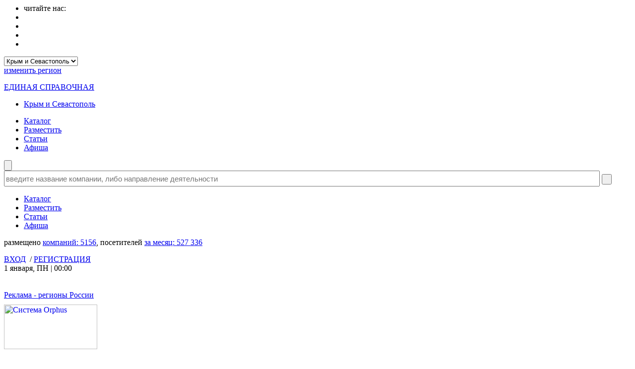

--- FILE ---
content_type: text/html; charset=UTF-8
request_url: https://krim.ros-spravka.ru/catalog/_political_parties/edinaya_rossiya_sudak/
body_size: 14881
content:

<html>
<head>

<meta http-equiv="Content-Type" content="text/html; charset=utf-8" />
<script type="text/javascript" src="/bitrix/templates/es_main/js/jquery.min.js"></script>
<link href="/bitrix/templates/es_main/components/bitrix/catalog/.default/bitrix/catalog.element/.default/style.css?169841579810858" type="text/css"  rel="stylesheet" />
<link href="/bitrix/templates/es_main/components/bitrix/search.suggest.input/.default/style.css?15619882011743" type="text/css"  data-template-style="true" rel="stylesheet" />
<link href="/bitrix/templates/es_main/components/bitrix/breadcrumb/.default/style.css?15620078061838" type="text/css"  data-template-style="true" rel="stylesheet" />
<link href="/bitrix/templates/es_main/styles.css?154105882318672" type="text/css"  data-template-style="true" rel="stylesheet" />
<link href="/bitrix/templates/es_main/template_styles.css?1541058823590" type="text/css"  data-template-style="true" rel="stylesheet" />
<script>if(!window.BX)window.BX={};if(!window.BX.message)window.BX.message=function(mess){if(typeof mess==='object'){for(let i in mess) {BX.message[i]=mess[i];} return true;}};</script>
<script>(window.BX||top.BX).message({"JS_CORE_LOADING":"Загрузка...","JS_CORE_NO_DATA":"- Нет данных -","JS_CORE_WINDOW_CLOSE":"Закрыть","JS_CORE_WINDOW_EXPAND":"Развернуть","JS_CORE_WINDOW_NARROW":"Свернуть в окно","JS_CORE_WINDOW_SAVE":"Сохранить","JS_CORE_WINDOW_CANCEL":"Отменить","JS_CORE_WINDOW_CONTINUE":"Продолжить","JS_CORE_H":"ч","JS_CORE_M":"м","JS_CORE_S":"с","JSADM_AI_HIDE_EXTRA":"Скрыть лишние","JSADM_AI_ALL_NOTIF":"Показать все","JSADM_AUTH_REQ":"Требуется авторизация!","JS_CORE_WINDOW_AUTH":"Войти","JS_CORE_IMAGE_FULL":"Полный размер"});</script>

<script src="/bitrix/js/main/core/core.min.js?1751803719230432"></script>

<script>BX.Runtime.registerExtension({"name":"main.core","namespace":"BX","loaded":true});</script>
<script>BX.setJSList(["\/bitrix\/js\/main\/core\/core_ajax.js","\/bitrix\/js\/main\/core\/core_promise.js","\/bitrix\/js\/main\/polyfill\/promise\/js\/promise.js","\/bitrix\/js\/main\/loadext\/loadext.js","\/bitrix\/js\/main\/loadext\/extension.js","\/bitrix\/js\/main\/polyfill\/promise\/js\/promise.js","\/bitrix\/js\/main\/polyfill\/find\/js\/find.js","\/bitrix\/js\/main\/polyfill\/includes\/js\/includes.js","\/bitrix\/js\/main\/polyfill\/matches\/js\/matches.js","\/bitrix\/js\/ui\/polyfill\/closest\/js\/closest.js","\/bitrix\/js\/main\/polyfill\/fill\/main.polyfill.fill.js","\/bitrix\/js\/main\/polyfill\/find\/js\/find.js","\/bitrix\/js\/main\/polyfill\/matches\/js\/matches.js","\/bitrix\/js\/main\/polyfill\/core\/dist\/polyfill.bundle.js","\/bitrix\/js\/main\/core\/core.js","\/bitrix\/js\/main\/polyfill\/intersectionobserver\/js\/intersectionobserver.js","\/bitrix\/js\/main\/lazyload\/dist\/lazyload.bundle.js","\/bitrix\/js\/main\/polyfill\/core\/dist\/polyfill.bundle.js","\/bitrix\/js\/main\/parambag\/dist\/parambag.bundle.js"]);
</script>
<script>BX.Runtime.registerExtension({"name":"ui.dexie","namespace":"BX.DexieExport","loaded":true});</script>
<script>BX.Runtime.registerExtension({"name":"ls","namespace":"window","loaded":true});</script>
<script>BX.Runtime.registerExtension({"name":"fx","namespace":"window","loaded":true});</script>
<script>BX.Runtime.registerExtension({"name":"fc","namespace":"window","loaded":true});</script>
<script>(window.BX||top.BX).message({"LANGUAGE_ID":"ru","FORMAT_DATE":"DD.MM.YYYY","FORMAT_DATETIME":"DD.MM.YYYY HH:MI:SS","COOKIE_PREFIX":"BITRIX_SM","SERVER_TZ_OFFSET":"10800","UTF_MODE":"Y","SITE_ID":"s1","SITE_DIR":"\/","USER_ID":"","SERVER_TIME":1768618529,"USER_TZ_OFFSET":0,"USER_TZ_AUTO":"Y","bitrix_sessid":"0fe313519e1a21b371ecf4475c6c6bc6"});</script>


<script  src="/bitrix/js/main/core/core_fx.min.js?17511250909768"></script>
<script src="/bitrix/js/ui/dexie/dist/dexie.bundle.min.js?1751803717102530"></script>
<script src="/bitrix/js/main/core/core_ls.min.js?17518035582683"></script>
<script src="/bitrix/js/main/core/core_frame_cache.min.js?175180370710481"></script>
<script>BX.setJSList(["\/bitrix\/js\/main\/core\/core_fx.js","\/bitrix\/templates\/es_main\/components\/bitrix\/catalog\/.default\/bitrix\/catalog.element\/.default\/script.js","\/Fonts\/owlcarousel\/owl.carousel.min.js","\/Fonts\/owlcarousel\/recommend_elements.js","\/js\/geo.js","\/bitrix\/templates\/es_main\/components\/bitrix\/search.suggest.input\/.default\/script.js"]);</script>
<script>BX.setCSSList(["\/bitrix\/templates\/es_main\/components\/bitrix\/catalog\/.default\/bitrix\/catalog.element\/.default\/style.css","\/bitrix\/templates\/es_main\/components\/bitrix\/search.suggest.input\/.default\/style.css","\/bitrix\/templates\/es_main\/components\/bitrix\/breadcrumb\/.default\/style.css","\/bitrix\/templates\/es_main\/styles.css","\/bitrix\/templates\/es_main\/template_styles.css"]);</script>
<meta property="og:type" content="website">
<meta property="og:title" content="Единая Россия, общественная приемная в Судаке"/>
<meta property="og:description" content="Общественная приемная политической партии &quot;Единая Россия&quot; в Судаке."/>
<meta property="og:article:tag" content="Единая Россия Крым, Единая Россия Судак, приемная Единой России Судак"/>
<meta property="og:site_name" content="Единая справочная"/>
<meta property="og:locale" content="ru_RU"/>
<meta property="og:url" content="https://krim.ros-spravka.ru/catalog/_political_parties/edinaya_rossiya_sudak/"/>
<link rel="canonical" href="https://krim.ros-spravka.ru/catalog/_political_parties/edinaya_rossiya_sudak/"/>
<meta property="og:image" content="https://krim.ros-spravka.ru/upload/iblock/665/ер_крым.jpg"/>
<meta name="twitter:title" content="Единая Россия, общественная приемная в Судаке"/>
<meta name="twitter:description" content="Общественная приемная политической партии &quot;Единая Россия&quot; в Судаке."/>
<meta name="twitter:card" content="summary_large_image"/>
<meta name="twitter:site" content="@rosspravka"/>
<meta property="twitter:image:src" content="https://krim.ros-spravka.ru/upload/iblock/665/ер_крым.jpg"/>



<script  src="/js/geo.js?1561583577412"></script>
<script  src="/bitrix/templates/es_main/components/bitrix/search.suggest.input/.default/script.js?148309402413518"></script>
<script  src="/bitrix/templates/es_main/components/bitrix/catalog/.default/bitrix/catalog.element/.default/script.js?15664003552265"></script>
<script  src="/Fonts/owlcarousel/owl.carousel.min.js?152419093044342"></script>
<script  src="/Fonts/owlcarousel/recommend_elements.js?15668966071502"></script>

<meta name="description" content="Общественная приемная политической партии &amp;quot;Единая Россия&amp;quot; в Судаке." />
<meta name="keywords" content="Единая Россия Крым, Единая Россия Судак, приемная Единой России Судак" />

	<title>Единая Россия, общественная приемная в Судаке | Политические партии  – Судак, Крым | Единая справочная</title>

        <meta name="viewport" content="width=device-width, initial-scale=1">
	<meta name="apple-mobile-web-app-capable" content="yes">

	<link rel="apple-touch-icon" sizes="180x180" href="/apple-touch-icon.png?v=qA3Rorbrzv">
	<link rel="icon" type="image/png" sizes="32x32" href="/favicon-32x32.png?v=qA3Rorbrzv">
	<link rel="icon" type="image/png" sizes="192x192" href="/android-chrome-192x192.png?v=qA3Rorbrzv">
	<link rel="icon" type="image/png" sizes="16x16" href="/favicon-16x16.png?v=qA3Rorbrzv">
	<link rel="manifest" href="/site.webmanifest?v=qA3Rorbrzv">
	<link rel="mask-icon" href="/safari-pinned-tab.svg?v=qA3Rorbrzv" color="#d20000">
	<link rel="shortcut icon" href="/favicon.ico?v=qA3Rorbrzv">
	<meta name="apple-mobile-web-app-title" content="Единая Cправочная">
	<meta name="application-name" content="Единая Cправочная">
	<meta name="msapplication-TileColor" content="#2b5797">
	<meta name="msapplication-TileImage" content="/mstile-144x144.png?v=qA3Rorbrzv">
	<meta name="theme-color" content="#ffffff">

	<link href="https://fonts.googleapis.com/css?family=Oswald:500,600|Roboto:300i,400&amp;subset=cyrillic,cyrillic-ext" rel="stylesheet"> 

	<link rel="stylesheet" type="text/css" href="/bitrix/templates/es_main/css/jquery.fancybox.css" />
	<link rel="stylesheet" type="text/css" href="/bitrix/templates/es_main/css/jquery-ui.css" />

	<script src="/bitrix/templates/es_main/js/dropit.js"></script>
	<script type="text/javascript" src="/bitrix/templates/es_main/js/jquery-ui.min.js"></script>
	<script type="text/javascript" src="/bitrix/templates/es_main/js/jquery.fancybox.js"></script>
	<script type="text/javascript" src="/bitrix/templates/es_main/js/main.js"></script>
	<script type="text/javascript" src="/bitrix/templates/es_main/js/hover.zoom.js"></script>
	<script src="/bitrix/templates/es_main/js/fm.revealator.jquery.js"></script>

	<link rel="stylesheet" type="text/css" href="/bitrix/templates/es_main/css/main.css" />
	<link rel="stylesheet" type="text/css" href="/bitrix/templates/es_main/css/OpenSans.css" />
	<link rel="stylesheet" type="text/css" href="/bitrix/templates/es_main/css/font-awesome.css" />
	<link rel="stylesheet" href="/bitrix/templates/es_main/css/fm.revealator.jquery.css">

	<script src="/bitrix/templates/es_main/js/weather.js" charset="utf-8"></script>
	<script src="/js/working.time.js?1768618529" charset="utf-8"></script>

	<meta name="geo.placename" content="город Судак, Россия" />		<meta name="geo.region" content="RU-город Судак" />	
			<meta name="robots" content="index,follow">
<!-- Yandex.Metrika counter -->
<script type="text/javascript" >
   (function(m,e,t,r,i,k,a){m[i]=m[i]||function(){(m[i].a=m[i].a||[]).push(arguments)};
   m[i].l=1*new Date();k=e.createElement(t),a=e.getElementsByTagName(t)[0],k.async=1,k.src=r,a.parentNode.insertBefore(k,a)})
   (window, document, "script", "https://mc.yandex.ru/metrika/tag.js", "ym");

   ym(3070204, "init", {
        clickmap:true,
        trackLinks:true,
        accurateTrackBounce:true,
        webvisor:true
   });
</script>
<noscript><div><img src="https://mc.yandex.ru/watch/3070204" style="position:absolute; left:-9999px;" alt="" /></div></noscript>
<!-- /Yandex.Metrika counter -->

<!-- Yandex.RTB -->
<script>window.yaContextCb=window.yaContextCb||[]</script>
<script src="https://yandex.ru/ads/system/context.js" async></script>



</head>
<body>

	<div id="panel"></div>
	<div class="wrapper">
		<header class="header" id="header">
			<div id="top-banner"><div id="top-banner-img"><!--'start_frame_cache_y0XwfU'--><!--'end_frame_cache_y0XwfU'--></div></div>			<div class="center_head">
				<div class="right_header">
					<ul class="wrapp_soc">
						<li><span>читайте нас:</span></li>
						<li><a href="https://vk.com/ros_spravka"><img src="/bitrix/templates/es_main/images/ico-vk.png" width="14" height="13" alt=""></a></li>
						<li><a href="https://twitter.com/ros_spravka/"><img src="/bitrix/templates/es_main/images/ico-twitt.png" width="14" height="13" alt=""></a></li>
						<li><a href="https://www.facebook.com/rosspravka"><img src="/bitrix/templates/es_main/images/ico-f.png" width="14" height="13" alt=""></a></li>
						<li><a href="https://ru.foursquare.com/ros_spravka"><img src="/bitrix/templates/es_main/images/ico-s.png" width="14" height="13" alt=""></a></li>
					</ul>
					<form action="#">
						<div class="box_grey">
							<select id="selectmenu" name="town" onChange="MM_jumpMenu('parent',this,0)">
								<option value="msk" >Москва и МО</option>
								<option value="spb" >Санкт-Петербург</option>
								<option value="krim" selected>Крым и Севастополь</option>
								<option value="sochi" >Сочи и Краснодар</option>
								<option value="kazan" >Казань и Татарстан</option>
								<option value="izh" >Ижевск и Удмуртия</option>
							</select>
						</div>
						<div class="dif_city">
							<a href="#">изменить <span class="red">регион</span></a>
						</div>
					</form>
				</div>
				<div class="left_head">
					<div class="nav_hold">
						<div class="nav_left">
							<div class="active"><a href="/">ЕДИНАЯ СПРАВОЧНАЯ</a></div>
							<div class="region">
								<ul class="menu">
								    <li>
								        <a href="#">Крым и Севастополь</a>
								        <ul class="menu-menu" style="display:none" id="menu-menu">
								            <li><a href="https://msk.ros-spravka.ru">Москва</a></li>
								            <li><a href="https://spb.ros-spravka.ru">Санкт-Петербург</a></li>
								            <li><a href="https://krim.ros-spravka.ru">Крым и Севастополь</a></li>
								            <li><a href="https://sochi.ros-spravka.ru">Сочи и Краснодар</a></li>
								            <li><a href="https://kazan.ros-spravka.ru">Казань и Татарстан</a></li>
								            <li><a href="https://ros-spravka.ru">Ижевск и Удмуртия</a></li>
									    </ul>
								    </li>
								</ul>
							</div>
						</div>
						<ul class="nav_right">
							<li><a href="https://krim.ros-spravka.ru/catalog/">Каталог</a></li>
							<li class="active"><a href="https://krim.ros-spravka.ru/add/">Разместить</a></li>
							<li><a href="https://krim.ros-spravka.ru/articles/">Статьи</a></li>
						<!--	<li><a href="https://krim.ros-spravka.ru/forum/">Форум</a></li> -->
							<li><a href="https://krim.ros-spravka.ru/afisha/">Афиша</a></li>
						</ul>
					</div>
					<div class="form_wrapp">
						<form id="search" action="https://krim.ros-spravka.ru/search/search.php" method="GET">
							<div class="search_hold">
									<input type="submit" class="search">
									<div  class="search_text">
									<script>
	BX.ready(function(){
		var input = BX("qplSKIW");
		if (input)
			new JsSuggest(input, '');
	});
	$(document).ready(function(){
		pText = 'введите название компании, адрес, либо вид деятельности';
		if (window.innerWidth < 760)
			pText = 'что ищем? компанию, адрес...';
		if (window.innerWidth < 385)
			pText = 'что ищем?';
		var elem_search = document.getElementById('qplSKIW');
		elem_search.placeholder = pText;
	});
</script>
<IFRAME
	style="width:0px; height:0px; border: 0px;"
	src="javascript:''"
	name="qplSKIW_div_frame"
	id="qplSKIW_div_frame"
></IFRAME><input
			size="15"
		name="q"
	id="qplSKIW"
	value="" placeholder="введите название компании, либо направление деятельности" 
class="search-suggest" type="text" autocomplete="off" onfocus="if(this.value=='введите название компании, либо направление деятельности') this.value='';qplSKIW_CheckThis(this);" style="width: 95%; height: 32px; font-size: 15px; outline: none" />
<input type="reset" value="&nbsp;" id="reset-button"/>
									</div>
									<input type="hidden" name="how" value="r">
								</div>
							<div class="mobile_menu">
								<ul class="nav_right_mobile FRAMDCN">
									<li><a href="https://krim.ros-spravka.ru/catalog/">Каталог</a></li>
									<li class="active"><a href="https://krim.ros-spravka.ru/add/">Разместить</a></li>
									<li><a href="https://krim.ros-spravka.ru/articles/">Статьи</a></li>
									<li><a href="https://krim.ros-spravka.ru/afisha/">Афиша</a></li>
								</ul>
							</div>
							<div class="row_hold">
								<div class="row_check_white FRAMDCN">
									размещено <a href="/catalog/">компаний: <span>5156</span></a>, посетителей <a href="https://krim.ros-spravka.ru/add/">за месяц: <span>527 336</span></a>
								</div>
							</div>
						</form>
						<div class="block_auth">
<span><a href="https://krim.ros-spravka.ru/forum/?login=yes" class="in_us">ВХОД</a>&nbsp;&nbsp;/&nbsp;<a href="https://krim.ros-spravka.ru/forum/?register=yes" class="in_reg">РЕГИСТРАЦИЯ</a></span>
</div>					</div>
				</div>
			</div>
		</header>
		<!-- правый вертикальный -->
		<div class="rightbar">

			<div class="city">

				<div class="weather_hold FRAMDCN">
					<div class="time"><span class="red" id="monthRTL">1 января</span>, <span id="dayOfWeekRTL">ПН</span> | <span id="timeRTL">00:00</span><br/><br/>
				 	<span id="timeRTLc" style="font-size:80%"></span>
</div>
					<!--<div class="temperatur">
						<span>Погода:</span>
				 		<span class="red" id="weatherInfo"></span>
					</div>-->
				</div>
				<!--Баннеры-->
																																								
																																																																								





																																																																								
<br>
								<div class="reklama_region revealator-slideleft revealator-delay3 revealator-once"><a href="https://krim.ros-spravka.ru/add/additional_services_common_reference.php"><span>Реклама</span> - регионы России</a></div>

																																								
								<div  style="margin-top:10px;"></div>
												<!--Баннеры-->
				<div class="soc_block">

								<!-- Яндекс.Директ -->
								<!-- Яндекс.Директ -->
<div id="yandex_ad" class="revealator-slideleft revealator-delay1 revealator-once"></div>
<script type="text/javascript">
(function(w, d, n, s, t) {
w[n] = w[n] || [];
w[n].push(function() {
Ya.Direct.insertInto(149279, "yandex_ad", {
stat_id: 1,
ad_format: "direct",
type: "200x300",
links_underline: true,
site_bg_color: "FFFFFF",
title_color: "D30000",
url_color: "006600",
text_color: "000000",
hover_color: "0066FF",
sitelinks_color: "0000CC",
favicon: true,
no_sitelinks: false
});
});
t = d.getElementsByTagName("script")[0];
s = d.createElement("script");
s.src = "//an.yandex.ru/system/context.js";
s.type = "text/javascript";
s.async = true;
t.parentNode.insertBefore(s, t);
})(window, document, "yandex_context_callbacks");
</script>
								<script type="text/javascript" src="/bitrix/templates/es_main/orphus.js"></script>
								<a class="orphus revealator-slideleft revealator-delay3 revealator-once" href="http://www.orphus.ru" id="orphus" target="_blank"><img alt="Система Orphus" src="/bitrix/templates/es_main/images/error_fix_banner.jpg" border="0" width="188" height="90" /></a>
<script charset="utf-8" async src="//www.travelpayouts.com/subscription_widget/widget.js?backgroundColor=%2300b1dd&marker=168073&host=hydra.aviasales.ru&originIata=SIP&originName=%D0%A1%D0%B8%D0%BC%D1%84%D0%B5%D1%80%D0%BE%D0%BF%D0%BE%D0%BB%D1%8C%20(%D0%9A%D1%80%D1%8B%D0%BC)&powered_by=false"></script>

				</div>
			</div>
		</div>
		<div class="main">
			<div id="content">
				<ul class="breadcrumb-navigation"><li><a href="https://krim.ros-spravka.ru/" title="Главная"><img src="/bitrix/templates/es_main/images/ico10.png" width="11" height="11" alt=""></a><span></span></li><li><a href="https://krim.ros-spravka.ru/catalog/" title="Каталог">Каталог</a><span></span></li><li><a href="https://krim.ros-spravka.ru/catalog/political_parties/" title="Партии и НКО">Партии и НКО</a><span></span></li><li><a href="https://krim.ros-spravka.ru/catalog/_political_parties/" title="Политические партии ">Политические партии </a><span></span></li><li></li></ul>				<div class="bord_box FRAMDCN">
					<div class="bord_box_center">
						<h1>Единая Россия, общественная приемная в Судаке</h1>
					</div>
				</div>			  


	
<div class="menu_main scroll">
	<nav class="vertical-align-middle">
          
                    
          
                      <span class="nav-item"><a id="companies">СВЯЗАННЫЕ КОМПАНИИ</a></span>
          
          
          
          <span class="nav-item"><a href="/catalog/_political_parties/edinaya_rossiya_sudak/#reviews">ПОСМОТРЕТЬ  ОТЗЫВЫ</a></span>
	</nav>
</div>
				<div class="wrapp_info">
					<div itemscope itemtype="http://schema.org/Organization" class="info_hold">
						<div class="img_box revealator-slideleft revealator-delay2 revealator-once">
							<div><!-- логотип -->
<a href="/upload/resize_cache/iblock/665/420_420_1/ер_крым.jpg" rel="groupPhoto" class="fancybox"><img class="img_logo" itemprop="image" src="/upload/resize_cache/iblock/665/420_420_1/ер_крым.jpg" width="420" height="323" alt="Единая Россия, общественная приемная в Судаке. Крым." title="Единая Россия, общественная приемная в Судаке. Крым."/></a>							</div>
							<!--Концовка лого-->
						</div> <!-- img_box -->
						<div class="under-logo">
                                                							<div class="under-logo-text">
								<div class="check-box">
									<span id="small-title">Доп. информация:</span><br>
									<!-- Сервисы -->
																	</div>
							</div>

							<div class="under-logo-text">
	<div class="rate_stars-logo"><span id="small-title">Рейтинг: </span>
									<div><img src="/bitrix/templates/es_main/images/star_kat_ychastnika.png" /><img src="/bitrix/templates/es_main/images/star_kat_ychastnika.png" /><img src="/bitrix/templates/es_main/images/star_kat_ychastnika_2.png" /><img src="/bitrix/templates/es_main/images/star_kat_ychastnika_2.png" /><img src="/bitrix/templates/es_main/images/star_kat_ychastnika_2.png" /></div>
								</div>
							</div>

							
							<!-- Количество сотрудников -->
							
							</div>
						<div class="text_info">

															<div class="text_all revealator-slideright revealator-delay1 revealator-once">
									<div class="article-detail" id="detail_text" style="margin-bottom: 0px;">Общественная приемная политической партии &quot;Единая Россия&quot; в Судаке.</div>

									<div class="find_show" id="detail_text_buttons">
										<div class="show_text">
											<div id="detail_text_resize" onclick="element_detail_show();" style="display:none;">
											<img src="/bitrix/templates/es_main/images/view-the-entire-text.png" style="margin-right:5px;">показать полностью</div>
											<div id="detail_text_minimize" onclick="element_detail_hide();" style="display:none;"><img src="/bitrix/templates/es_main/images/view-the-entire-text_back.png" style="margin-right:5px;">свернуть</div>
										</div>
									</div>
								</div>
							<div class="main_phone">
								<div id="small-title"><h3>Телефон Единая Россия:</h3></div>
								<span><span id="main-phone"><b><a id="phone-tel" href="tel:+73656631797" rel="nofollow">+7 (36566) 31797</a></b></span></span>							</div>
															<div class="comment"><i class="fa fa-check-square-o" aria-hidden="true"></i>&nbsp;Пожалуйста, скажите, что узнали номер в Единой справочной</div>
														<div class="item1">
															<div id="small-title" class="addr-title"><h2>Адрес <span itemprop="name">Единая Россия</span>:</h2></div>
																		<!-- адрес -->
<span class="address"><span itemprop="address" itemscope itemtype="http://schema.org/PostalAddress">
									<span itemprop="addressLocality">Судак</span>, Республика Крым<br><span class="street"><span itemprop="streetAddress">																			ул. Гвардейская,  3</span></span>
									
									</span>

									<!-- закладки -->
									<table style="margin-top:0px;" cellpadding="0" cellspacing="0">
									<tr>
									
										</td>
									</tr>
									</table>


																		

									<!-- время работы -->
									

																	</div>
														<div class="work_time_in">
							    <div class="time-work" data-lunch='["","","","","","",""]'  data-day='["10:00-16:00","10:00-16:00","10:00-16:00","10:00-16:00","","",""]' data-comment=''>

								<h5><span id="small-title">Режим работы Единая Россия: </span></h5>
															    </div>
                                                          </div>
							<!-- <div class="comment" style="background: #ffff00 !important;">Внимание! С 1 по 8 января — праздничные дни. Уточняйте время работы по телефону.</div> -->
							<div class="item6">
																											<span id="small-title">E-mail:</span> <noindex><a href="mailto:sudop2014@mail.ru" class="company_mail" title="Написать письмо" rel="nofollow">sudop2014@mail.ru</a></noindex>
																																	</div>
							<div class="item6">
								<!-- сайт -->
																	<span id="small-title">Сайт:</span> <noindex><a  class="company_site" href="http://krym.er.ru" title="Перейти на сайт" target="_blank" rel="nofollow">krym.er.ru</a></noindex>
									 (официальный сайт Крымского регионального отделения партии Единая Россия)									<br/>
									
															</div>
							<div class="item9">
								<p><strong>Разделы:</strong>
								<a href="https://krim.ros-spravka.ru/catalog/_political_parties/">Политические партии</a>								</p>

							</div>
						</div>

							<div class="item2">
								<!--<a class="send_mes" href="/sendmessage/?ID=">Отправить сообщение</a>-->
																			    											<div class="dropdown revealator-slidedown revealator-once">
<button class="show_map"><i class="fa fa-location-arrow" aria-hidden="true"></i>&nbsp;на карте / маршрут</button>
<div class="show_map_dropdown-child">
    <a href="/maps/index2.php?name=%D0%95%D0%B4%D0%B8%D0%BD%D0%B0%D1%8F+%D0%A0%D0%BE%D1%81%D1%81%D0%B8%D1%8F%2C+%D0%BE%D0%B1%D1%89%D0%B5%D1%81%D1%82%D0%B2%D0%B5%D0%BD%D0%BD%D0%B0%D1%8F+%D0%BF%D1%80%D0%B8%D0%B5%D0%BC%D0%BD%D0%B0%D1%8F+%D0%B2+%D0%A1%D1%83%D0%B4%D0%B0%D0%BA%D0%B5&url=%2Fcatalog%2F_political_parties%2Fedinaya_rossiya_sudak%2F&phones=%D1%82%D0%B5%D0%BB.%3A+%2B7+%2836566%29+31797&works=+%D0%9F%D0%BD-%D0%A7%D1%82%3A+10%3A00-16%3A00%2C+%D0%A1%D0%B1-%D0%92%D1%81%3A+%D0%B2%D1%8B%D1%85%D0%BE%D0%B4%D0%BD%D0%BE%D0%B9&pic=%2Fupload%2Fresize_cache%2Fiblock%2F665%2F170_100_1%2F%D0%B5%D1%80_%D0%BA%D1%80%D1%8B%D0%BC.jpg&adr=44.855944,34.972797" id="map_link" rel="nofollow">показать на карте</a>
    <a href="http://maps.yandex.ru/?text=44.855944,34.972797" rel="nofollow" target="_blank">посмотреть на яндекс-картах</a>
    <a href="http://google.ru/maps/place/44.855944,34.972797" rel="nofollow" target="_blank">посмотреть на google-картах</a>
    <a href="yandexnavi://show_point_on_map?lat=44.855944&lon=34.972797&zoom=14" rel="nofollow">проложить маршрут</a>
</div>
</div>
                                                                <a href="tel:+73656631797" rel="nofollow" class="phone_do revealator-slidedown revealator-delay1 revealator-once"><i class="fa fa-phone" aria-hidden="true"></i>&nbsp;&nbsp;Позвонить</a>																		 							</div>
<div class="soc_net_block">
	<!-- Мессенджеры -->

	
		
	
</ul>
	</br>

	<!-- соц.сети -->

	
		
	

	<!-- 
    
	
	</ul>
</div>
					<div class="text_all">
<!-- Сообщение об Ошибке в карточке -->
						<div class="find_show find_show_error">
							
								<noindex><a class="box_ask" rel="nofollow" href="http://ros-spravka.ru/soobshchenie_ob_oshibke/index.php?id=19967&city0=krim
									&id=19967
									&city=Крым
									&name=Единая Россия, общественная приемная в Судаке
									&address=
									&phones=тел.: +7 (36566) 31797
									&works= Пн-Чт: 10:00-16:00, Сб-Вс: выходной
									&categories=Политические партии
									" title="Сообщить об ошибке" target="_blank">								<span>нашли</span>
								<strong class="red" style="font-family: 'Open Sans', sans-serif;">ОШИБКУ?</strong>
							</a></noindex>
						</div>
					</div>
				</div>

				<a name="path"></a>
				<div class="row">
									</div>
				<a name="promo"> </a>

			<a name="foto"></a>
				<!-- фотогалерея -->
				<a name="recommend"></a>
<!-- Блок рекомендаций 118 -->
    	    <div class="row">
		<strong class="title-header">В этом разделе <span class="red">часто смотрят:</span></strong>
		    <div class="owl-carousel slide-three owl-theme similar_companies">
		    						    						<div class="point item" onclick="location.href='/catalog/_political_parties/edinaya_rossiya_alushte/';">
				<a href="/catalog/_political_parties/edinaya_rossiya_alushte/"><img src="/upload/resize_cache/iblock/96e/170_170_1/крым.jpg" alt="" /></a>
				<h4><a href="/catalog/_political_parties/edinaya_rossiya_alushte/">Единая Россия, общественная приемная в Алуште</a></h4>
				<span class="rating_stars">Рейтинг: <span><img src="/bitrix/templates/es_main/images/star_kat_ychastnika.png" /><img src="/bitrix/templates/es_main/images/star_kat_ychastnika.png" /><img src="/bitrix/templates/es_main/images/star_kat_ychastnika_2.png" /><img src="/bitrix/templates/es_main/images/star_kat_ychastnika_2.png" /><img src="/bitrix/templates/es_main/images/star_kat_ychastnika_2.png" /></span></span>
				<span class="comments"></span>
				<span><i class="fa fa-map-marker" aria-hidden="true"></i>
 				Алушта, ул. Таврическая, д.1</span>
				<span class="time_work"><i class="fa fa-clock-o" aria-hidden="true"></i>
 				10:00-16:00</span>
							</div>
		    		    						    						<div class="point item" onclick="location.href='/catalog/_political_parties/edinaya_rossiya_kerch/';">
				<a href="/catalog/_political_parties/edinaya_rossiya_kerch/"><img src="/upload/resize_cache/iblock/082/170_170_1/ер_крым.jpg" alt="" /></a>
				<h4><a href="/catalog/_political_parties/edinaya_rossiya_kerch/">Единая Россия, общественная приемная в Керчи</a></h4>
				<span class="rating_stars">Рейтинг: <span><img src="/bitrix/templates/es_main/images/star_kat_ychastnika.png" /><img src="/bitrix/templates/es_main/images/star_kat_ychastnika.png" /><img src="/bitrix/templates/es_main/images/star_kat_ychastnika_2.png" /><img src="/bitrix/templates/es_main/images/star_kat_ychastnika_2.png" /><img src="/bitrix/templates/es_main/images/star_kat_ychastnika_2.png" /></span></span>
				<span class="comments"></span>
				<span><i class="fa fa-map-marker" aria-hidden="true"></i>
 				Керчь, ул. Кирова, д.15</span>
				<span class="time_work"><i class="fa fa-clock-o" aria-hidden="true"></i>
 				10:00-16:00</span>
							</div>
		    		    						    						<div class="point item" onclick="location.href='/catalog/_political_parties/edinaya_rossiya_v_feodosii/';">
				<a href="/catalog/_political_parties/edinaya_rossiya_v_feodosii/"><img src="/upload/resize_cache/iblock/9e4/170_170_1/ер_крым.jpg" alt="" /></a>
				<h4><a href="/catalog/_political_parties/edinaya_rossiya_v_feodosii/">Единая Россия, общественная приемная в Феодосии</a></h4>
				<span class="rating_stars">Рейтинг: <span><img src="/bitrix/templates/es_main/images/star_kat_ychastnika.png" /><img src="/bitrix/templates/es_main/images/star_kat_ychastnika.png" /><img src="/bitrix/templates/es_main/images/star_kat_ychastnika_2.png" /><img src="/bitrix/templates/es_main/images/star_kat_ychastnika_2.png" /><img src="/bitrix/templates/es_main/images/star_kat_ychastnika_2.png" /></span></span>
				<span class="comments"></span>
				<span><i class="fa fa-map-marker" aria-hidden="true"></i>
 				Феодосия, ул. Назукина, д.1</span>
				<span class="time_work"><i class="fa fa-clock-o" aria-hidden="true"></i>
 				10:00-16:00</span>
							</div>
		    		    						    						<div class="point item" onclick="location.href='/catalog/_political_parties/edinaya_rossiya_v_dzhankoyskom_rayone/';">
				<a href="/catalog/_political_parties/edinaya_rossiya_v_dzhankoyskom_rayone/"><img src="/upload/resize_cache/iblock/b24/170_170_1/ер_крым.jpg" alt="" /></a>
				<h4><a href="/catalog/_political_parties/edinaya_rossiya_v_dzhankoyskom_rayone/">Единая Россия, общественная приемная в Джанкойском районе</a></h4>
				<span class="rating_stars">Рейтинг: <span><img src="/bitrix/templates/es_main/images/star_kat_ychastnika.png" /><img src="/bitrix/templates/es_main/images/star_kat_ychastnika.png" /><img src="/bitrix/templates/es_main/images/star_kat_ychastnika_2.png" /><img src="/bitrix/templates/es_main/images/star_kat_ychastnika_2.png" /><img src="/bitrix/templates/es_main/images/star_kat_ychastnika_2.png" /></span></span>
				<span class="comments"></span>
				<span><i class="fa fa-map-marker" aria-hidden="true"></i>
 				Джанкой, ул. Розы Люксембург, д.16</span>
				<span class="time_work"><i class="fa fa-clock-o" aria-hidden="true"></i>
 				10:00-16:00</span>
							</div>
		    		    						    						<div class="point item" onclick="location.href='/catalog/_political_parties/edinaya_rossiya_lenino/';">
				<a href="/catalog/_political_parties/edinaya_rossiya_lenino/"><img src="/upload/resize_cache/iblock/d1e/170_170_1/ер_крым.jpg" alt="" /></a>
				<h4><a href="/catalog/_political_parties/edinaya_rossiya_lenino/">Единая Россия, общественная приемная в Ленинском районе</a></h4>
				<span class="rating_stars">Рейтинг: <span><img src="/bitrix/templates/es_main/images/star_kat_ychastnika.png" /><img src="/bitrix/templates/es_main/images/star_kat_ychastnika.png" /><img src="/bitrix/templates/es_main/images/star_kat_ychastnika_2.png" /><img src="/bitrix/templates/es_main/images/star_kat_ychastnika_2.png" /><img src="/bitrix/templates/es_main/images/star_kat_ychastnika_2.png" /></span></span>
				<span class="comments"></span>
				<span><i class="fa fa-map-marker" aria-hidden="true"></i>
 				пгт. Ленино, ул. Пушкина, д.35а</span>
				<span class="time_work"><i class="fa fa-clock-o" aria-hidden="true"></i>
 				10:00-16:00</span>
							</div>
		    		    						    						<div class="point item" onclick="location.href='/catalog/_political_parties/edinaya_rossiyav_sakckom_rayone/';">
				<a href="/catalog/_political_parties/edinaya_rossiyav_sakckom_rayone/"><img src="/upload/resize_cache/iblock/1bf/170_170_1/ер_крым.jpg" alt="" /></a>
				<h4><a href="/catalog/_political_parties/edinaya_rossiyav_sakckom_rayone/">Единая Россия, общественная приемная в Сакcком районе</a></h4>
				<span class="rating_stars">Рейтинг: <span><img src="/bitrix/templates/es_main/images/star_kat_ychastnika.png" /><img src="/bitrix/templates/es_main/images/star_kat_ychastnika.png" /><img src="/bitrix/templates/es_main/images/star_kat_ychastnika_2.png" /><img src="/bitrix/templates/es_main/images/star_kat_ychastnika_2.png" /><img src="/bitrix/templates/es_main/images/star_kat_ychastnika_2.png" /></span></span>
				<span class="comments"></span>
				<span><i class="fa fa-map-marker" aria-hidden="true"></i>
 				Саки, ул. Революции, д.2</span>
				<span class="time_work"><i class="fa fa-clock-o" aria-hidden="true"></i>
 				10:00-16:00</span>
							</div>
		    		    						    						<div class="point item" onclick="location.href='/catalog/_political_parties/spravedlivaya_rossiya/';">
				<a href="/catalog/_political_parties/spravedlivaya_rossiya/"><img src="/upload/resize_cache/iblock/a22/170_170_1/ср.jpg" alt="" /></a>
				<h4><a href="/catalog/_political_parties/spravedlivaya_rossiya/">Справедливая Россия, Крымское региональное отделение</a></h4>
				<span class="rating_stars">Рейтинг: <span><img src="/bitrix/templates/es_main/images/star_kat_ychastnika.png" /><img src="/bitrix/templates/es_main/images/star_kat_ychastnika.png" /><img src="/bitrix/templates/es_main/images/star_kat_ychastnika_2.png" /><img src="/bitrix/templates/es_main/images/star_kat_ychastnika_2.png" /><img src="/bitrix/templates/es_main/images/star_kat_ychastnika_2.png" /></span></span>
				<span class="comments"></span>
				<span><i class="fa fa-map-marker" aria-hidden="true"></i>
 				Симферополь, ул. Толстого, д.17</span>
							</div>
		    		    						    						<div class="point item" onclick="location.href='/catalog/_political_parties/partiya_rodina/';">
				<a href="/catalog/_political_parties/partiya_rodina/"><img src="/upload/resize_cache/iblock/0e3/170_170_1/Partia_logo_new.svg.png" alt="" /></a>
				<h4><a href="/catalog/_political_parties/partiya_rodina/">Партия Родина, Крымское региональное отделение</a></h4>
				<span class="rating_stars">Рейтинг: <span><img src="/bitrix/templates/es_main/images/star_kat_ychastnika.png" /><img src="/bitrix/templates/es_main/images/star_kat_ychastnika.png" /><img src="/bitrix/templates/es_main/images/star_kat_ychastnika_2.png" /><img src="/bitrix/templates/es_main/images/star_kat_ychastnika_2.png" /><img src="/bitrix/templates/es_main/images/star_kat_ychastnika_2.png" /></span></span>
				<span class="comments"></span>
				<span><i class="fa fa-map-marker" aria-hidden="true"></i>
 				Симферополь, ул. Стрелковая, д.57</span>
							</div>
		    		    						    						<div class="point item" onclick="location.href='/catalog/_political_parties/ldpr_sevastopol/';">
				<a href="/catalog/_political_parties/ldpr_sevastopol/"><img src="/upload/resize_cache/iblock/b93/170_170_1/gerb-ldpr.png" alt="" /></a>
				<h4><a href="/catalog/_political_parties/ldpr_sevastopol/">ЛДПР, Севастопольское городское отделение</a></h4>
				<span class="rating_stars">Рейтинг: <span><img src="/bitrix/templates/es_main/images/star_kat_ychastnika.png" /><img src="/bitrix/templates/es_main/images/star_kat_ychastnika.png" /><img src="/bitrix/templates/es_main/images/star_kat_ychastnika_2.png" /><img src="/bitrix/templates/es_main/images/star_kat_ychastnika_2.png" /><img src="/bitrix/templates/es_main/images/star_kat_ychastnika_2.png" /></span></span>
				<span class="comments"></span>
				<span><i class="fa fa-map-marker" aria-hidden="true"></i>
 				Севастополь, ул. Ленина, д.36</span>
				<span class="time_work"><i class="fa fa-clock-o" aria-hidden="true"></i>
 				9:00-17:00</span>
							</div>
		    		    						    						<div class="point item" onclick="location.href='/catalog/_political_parties/edinaya_rossiya_armyansk/';">
				<a href="/catalog/_political_parties/edinaya_rossiya_armyansk/"><img src="/upload/resize_cache/iblock/186/170_170_1/крым.jpg" alt="" /></a>
				<h4><a href="/catalog/_political_parties/edinaya_rossiya_armyansk/">Единая Россия, общественная приемная в Армянске</a></h4>
				<span class="rating_stars">Рейтинг: <span><img src="/bitrix/templates/es_main/images/star_kat_ychastnika.png" /><img src="/bitrix/templates/es_main/images/star_kat_ychastnika.png" /><img src="/bitrix/templates/es_main/images/star_kat_ychastnika_2.png" /><img src="/bitrix/templates/es_main/images/star_kat_ychastnika_2.png" /><img src="/bitrix/templates/es_main/images/star_kat_ychastnika_2.png" /></span></span>
				<span class="comments"></span>
				<span><i class="fa fa-map-marker" aria-hidden="true"></i>
 				Армянск, ул. Симферопольская, д.8</span>
				<span class="time_work"><i class="fa fa-clock-o" aria-hidden="true"></i>
 				10:00-16:00</span>
							</div>
		    		    						    						<div class="point item" onclick="location.href='/catalog/_political_parties/edinaya_rossiya_krasnoperekopsk/';">
				<a href="/catalog/_political_parties/edinaya_rossiya_krasnoperekopsk/"><img src="/upload/resize_cache/iblock/879/170_170_1/ер_крым.jpg" alt="" /></a>
				<h4><a href="/catalog/_political_parties/edinaya_rossiya_krasnoperekopsk/">Единая Россия, общественная приемная в Красноперекопске</a></h4>
				<span class="rating_stars">Рейтинг: <span><img src="/bitrix/templates/es_main/images/star_kat_ychastnika.png" /><img src="/bitrix/templates/es_main/images/star_kat_ychastnika.png" /><img src="/bitrix/templates/es_main/images/star_kat_ychastnika_2.png" /><img src="/bitrix/templates/es_main/images/star_kat_ychastnika_2.png" /><img src="/bitrix/templates/es_main/images/star_kat_ychastnika_2.png" /></span></span>
				<span class="comments"></span>
				<span><i class="fa fa-map-marker" aria-hidden="true"></i>
 				Красноперекопск, ул. Озерная, д.1</span>
				<span class="time_work"><i class="fa fa-clock-o" aria-hidden="true"></i>
 				10:00-16:00</span>
							</div>
		    		    						    						<div class="point item" onclick="location.href='/catalog/_political_parties/edinaya_rossiya_v_yalte/';">
				<a href="/catalog/_political_parties/edinaya_rossiya_v_yalte/"><img src="/upload/resize_cache/iblock/fd5/170_170_1/ер_крым.jpg" alt="" /></a>
				<h4><a href="/catalog/_political_parties/edinaya_rossiya_v_yalte/">Единая Россия, общественная приемная в Ялте</a></h4>
				<span class="rating_stars">Рейтинг: <span><img src="/bitrix/templates/es_main/images/star_kat_ychastnika.png" /><img src="/bitrix/templates/es_main/images/star_kat_ychastnika.png" /><img src="/bitrix/templates/es_main/images/star_kat_ychastnika_2.png" /><img src="/bitrix/templates/es_main/images/star_kat_ychastnika_2.png" /><img src="/bitrix/templates/es_main/images/star_kat_ychastnika_2.png" /></span></span>
				<span class="comments"></span>
				<span><i class="fa fa-map-marker" aria-hidden="true"></i>
 				Ялта, ул. Боткинская, д.13а</span>
				<span class="time_work"><i class="fa fa-clock-o" aria-hidden="true"></i>
 				10:00-16:00</span>
							</div>
		    		    						    						<div class="point item" onclick="location.href='/catalog/_political_parties/edinaya_rossiya_v_kirovskom/';">
				<a href="/catalog/_political_parties/edinaya_rossiya_v_kirovskom/"><img src="/upload/resize_cache/iblock/b6d/170_170_1/ер_крым.jpg" alt="" /></a>
				<h4><a href="/catalog/_political_parties/edinaya_rossiya_v_kirovskom/">Единая Россия, общественная приемная в Кировском районе</a></h4>
				<span class="rating_stars">Рейтинг: <span><img src="/bitrix/templates/es_main/images/star_kat_ychastnika.png" /><img src="/bitrix/templates/es_main/images/star_kat_ychastnika.png" /><img src="/bitrix/templates/es_main/images/star_kat_ychastnika_2.png" /><img src="/bitrix/templates/es_main/images/star_kat_ychastnika_2.png" /><img src="/bitrix/templates/es_main/images/star_kat_ychastnika_2.png" /></span></span>
				<span class="comments"></span>
				<span><i class="fa fa-map-marker" aria-hidden="true"></i>
 				пгт. Кировское, ул. Розы Люксембург, д.13/1</span>
				<span class="time_work"><i class="fa fa-clock-o" aria-hidden="true"></i>
 				10:00-16:00</span>
							</div>
		    		    						    						<div class="point item" onclick="location.href='/catalog/_political_parties/edinaya_rossiya_v_nizhnegorskom/';">
				<a href="/catalog/_political_parties/edinaya_rossiya_v_nizhnegorskom/"><img src="/upload/resize_cache/iblock/2ea/170_170_1/ер_крым.jpg" alt="" /></a>
				<h4><a href="/catalog/_political_parties/edinaya_rossiya_v_nizhnegorskom/">Единая Россия, общественная приемная в Нижнегорском районе</a></h4>
				<span class="rating_stars">Рейтинг: <span><img src="/bitrix/templates/es_main/images/star_kat_ychastnika.png" /><img src="/bitrix/templates/es_main/images/star_kat_ychastnika.png" /><img src="/bitrix/templates/es_main/images/star_kat_ychastnika_2.png" /><img src="/bitrix/templates/es_main/images/star_kat_ychastnika_2.png" /><img src="/bitrix/templates/es_main/images/star_kat_ychastnika_2.png" /></span></span>
				<span class="comments"></span>
				<span><i class="fa fa-map-marker" aria-hidden="true"></i>
 				пгт. Нижнегорский, ул. Победы, д.72</span>
				<span class="time_work"><i class="fa fa-clock-o" aria-hidden="true"></i>
 				10:00-16:00</span>
							</div>
		    		    						    						<div class="point item" onclick="location.href='/catalog/_political_parties/edinaya_rossiya_sevastopol/';">
				<a href="/catalog/_political_parties/edinaya_rossiya_sevastopol/"><img src="/upload/resize_cache/iblock/45d/170_170_1/ер.jpg" alt="" /></a>
				<h4><a href="/catalog/_political_parties/edinaya_rossiya_sevastopol/">Единая Россия, Севастопольское региональное отделение</a></h4>
				<span class="rating_stars">Рейтинг: <span><img src="/bitrix/templates/es_main/images/star_kat_ychastnika.png" /><img src="/bitrix/templates/es_main/images/star_kat_ychastnika.png" /><img src="/bitrix/templates/es_main/images/star_kat_ychastnika_2.png" /><img src="/bitrix/templates/es_main/images/star_kat_ychastnika_2.png" /><img src="/bitrix/templates/es_main/images/star_kat_ychastnika_2.png" /></span></span>
				<span class="comments"></span>
				<span><i class="fa fa-map-marker" aria-hidden="true"></i>
 				Севастополь, ул. Большая Морская, д.4</span>
				<span class="time_work"><i class="fa fa-clock-o" aria-hidden="true"></i>
 				10:00-17:00</span>
							</div>
		    		    		    </div>
	    </div>
	    
			<a name="license"></a>
				<!-- фотогалерея -->
								<!--Панорамы-->
				
				<a name="video"></a>
				<!--Видео-->
				
<!--Предупреждения разделов-->

			
<div class="rubric_note">
 
 
 
</div>

<a id="reviews"></a>
		<!-- Отзывы Cackle -->
<a id="reviews"></a>
<br>
<h6><strong class="title-header">Отзывы о <span class="red">Единая Россия:</span></strong></h6>
<div class="row_promo" id="reviews_block">
Ваше мнение очень ценно для нас! <strong>Напишите свой отзыв</strong> и оцените в нем компанию (1 звезда - "плохо!", 5 звезд - "отлично!")
	<div id="mc-review"></div>
	<script type="text/javascript">
	cackle_widget = window.cackle_widget || [];
	cackle_widget.push({
		widget: 'Review',
		id: 38464,
		channel: 'krimCatalogDetail19967',
		msg: {
	    recom: 'Рекомендую эту компанию',
			yRecom: 'Я рекомендую эту компанию',
    	nRecom: 'Я не рекомендую эту компанию',
    	star: 'Оцените эту компанию (1 звезда - "плохо!", 5 звезд - "отлично!"):',
    	comment: 'Ваш комментарий'
	  }
	});
	(function() {
	 var mc = document.createElement('script');
	 mc.type = 'text/javascript';
	 mc.async = true;
	 mc.src = ('https:' == document.location.protocol ? 'https' : 'http') + '://cackle.me/widget.js';
	 var s = document.getElementsByTagName('script')[0]; s.parentNode.insertBefore(mc, s.nextSibling);
	})();
	</script>
	<a id="mc-link" href="http://cackle.ru">Социальные отзывы <b style="color:#4FA3DA">Cackl</b><b style="color:#F65077">e</b></a>
</div>
									<div class="row">

					<h8><strong class="title-header">связанные с <span class="red">Единая Россия</span> организации в <span class="red">Крым и Севастополь:</span></strong></h8>
					<div class="row_promo" id="companies_block">
						<ul>
				<li><i class="fa fa-check-circle" aria-hidden="true"></i><a class="red-line-link-new" href="https://krim.ros-spravka.ru/catalog/_political_parties/edinaya_rossiya/">Единая Россия, Крымское региональное отделение</a></li>
						</ul>
					</div>
				</div>
		 				</td>
					</tr>
					<tr>
						<td style="width: 29%; border-top: 1px solid #eee;padding-left: 0px;"><a href="https://krim.ros-spravka.ru/afisha///"></a></td>
						<td style="width: 27%; border-top: 1px solid #eee;" id="afisha-more-place"></td>
						<td style="width: 7%; border-top: 1px solid #eee;"></td>
						<td style="width: 10%; border-top: 1px solid #eee;"></td>
					</tr>

				

		
			<script type="text/javascript">
				function resize_text_field(){
			if(document.getElementById("detail_text").offsetHeight > 200){
				document.getElementById("detail_text").style.overflow = "hidden";
				document.getElementById("detail_text").style.height = "200px";
				document.getElementById("detail_text_resize").style.display = "";
			}//else
				//document.getElementById("detail_text_resize").style.display = "";
		}
		resize_text_field();
		onload = function(){ resize_text_field() }

		function element_detail_show(){
		    $("#detail_text_resize").hide();
		    document.getElementById('detail_text').style.overflow='';
		    document.getElementById('detail_text').style.height='auto';
		    $("#detail_text_minimize").show();
		}

		function element_detail_hide(){
		    $("#detail_text_minimize").hide();
		    document.getElementById('detail_text').style.height='200px';
		    document.getElementById('detail_text_resize').style.display='inline-block';
		    document.getElementById('detail_text').style.overflow='hidden';
		    $("#detail_text_resize").show();
		}
				</script>
		<!-- Связанные статьи -->
<div id="articles_block">
	<a name="articles"></a>
	</div>
</div>
<script>$( "span.workJS" ).append("нет данных");</script>
   			</div>
		</div>
	</div>
		<footer class="footer">
			<div class="footer_">
				<div class="footer_left">
					<div class="col1 none">
						<h5 class="grey_big">Разделы:</h5>
						<ul>
						<li><a href="https://krim.ros-spravka.ru/catalog/">Каталог компаний Крыма</a></li>
						<li><a href="https://krim.ros-spravka.ru/afisha/">Афиша Крыма</a></li>
						<li><a href="https://krim.ros-spravka.ru/articles/">Статьи и публикации</a></li>
						<li><a href="https://krim.ros-spravka.ru/forum/">Городской форум - Крым</a></li>
												</ul>
						<br>
						<h5 class="grey_big top15px">Партнерам:</h5>
						<ul>
							<li><a href="https://krim.ros-spravka.ru/about/">О проекте</a></li>
							<li><a href="https://krim.ros-spravka.ru/about/infopartners.php">Инфопартнерство</a></li>
						</ul>
					</div>
					<div class="col1">
						<h5 class="grey_big"><span>РЕКЛАМА</span> НА ПОРТАЛЕ:</h5>
						<ul>
							<li><a href="https://krim.ros-spravka.ru/add/">Платное размещение компании</a></li>
							<li><a href="https://krim.ros-spravka.ru/add/additional_services_common_reference.php">Баннерная реклама</a></li>
							<li><a href="https://krim.ros-spravka.ru/add/faq_advert.php">Часто задаваемые вопросы</a></li>
							<!--<li><a href="#">Отзывы клиентов</a></li>-->
						</ul>
						<!--<strong class="grey_big top15px">Нужна консультация</strong>-->
                                	                <br>
							<ul>
                                        	        <li class="grey_big"><a href="https://krim.ros-spravka.ru/add/">Добавить компанию</a></li>
							<li class="grey_big"><a href="https://krim.ros-spravka.ru/add/add_free_company.php">Разместить кратко</a></li>
				                	<li class="grey_big"><a href="https://krim.ros-spravka.ru/afisha/addevent.php">Добавить в афишу</a></li>
							<!--<li><a href="#">Нашли ошибку?</a></li>-->
							<li class="copy light_text">Сайт использует IP адреса, cookie и данные геолокации Пользователей сайта, в соответствии с Политикой конфиденциальности</li>
						</ul>
				<div class="footer-logos">
					<span class="footer-title">Оптимизирован для</span>
					<span><i class="fa fa-apple" aria-hidden="true"></i></span>
					<span><i class="fa fa-android" aria-hidden="true"></i></span>
					<span><i class="fa fa-tablet" aria-hidden="true"></i></span>
					<span><i class="fa fa-television" aria-hidden="true"></i></span>
				</div>
					</div>
					<div class="col1 none">
						<h5 class="grey_big">Единая справочная:</h5>
						<ul>
							<li><a href="https://msk.ros-spravka.ru" alt="Единая справочная - Москва и МО" title="Единая справочная - Москва и МО">Москва и МО</a></li>
							<li><a href="https://sochi.ros-spravka.ru" alt="Единая справочная - Сочи и Краснодар" title="Единая справочная - Сочи и Краснодар">Сочи и Краснодар</a></li>
							<li><a href="https://kazan.ros-spravka.ru" alt="Единая справочная - Казань и Татарстан" title="Единая справочная - Казань и Татарстан">Казань и Татарстан</a></li>
							<li><a href="https://ros-spravka.ru" alt="Единая справочная - Ижевск и Удмуртия" title="Единая справочная - Ижевск и Удмуртия">Ижевск и Удмуртия</a></li>
							<li><a href="https://spb.ros-spravka.ru" alt="Единая справочная - Санкт-Петербург и ЛО" title="Единая справочная - Санкт-Петербург и ЛО">Санкт-Петербург и ЛО</a></li>
							<li><a href="https://krim.ros-spravka.ru" alt="Единая справочная - Севастополь и Крым" title="Единая справочная - Севастополь и Крым">Севастополь и Крым</a></li>
						<br>
						<h5 class="grey_big top15px">Модерация портала:</h5>
						<ul>
							<li><a href="https://krim.ros-spravka.ru/add/kak_rabotat_s_otzivami.php">Правила работы с отзывами</a></li>
							<li><a href="https://krim.ros-spravka.ru/forum/rules/">Правила Форума</a></li>				
						</ul>
					</div>
				<div class="footer_right">
				<div class="stat_wrap">
					<div class="statistic">Статистика:</div>
									<ul class="img_sts">
					<li>
					<!--LiveInternet counter--><script type="text/javascript"><!--
document.write("<a href='//www.liveinternet.ru/click' "+
"target=_blank><img src='//counter.yadro.ru/hit?t58.6;r"+
escape(document.referrer)+((typeof(screen)=="undefined")?"":
";s"+screen.width+"*"+screen.height+"*"+(screen.colorDepth?
screen.colorDepth:screen.pixelDepth))+";u"+escape(document.URL)+
";h"+escape(document.title.substring(0,80))+";"+Math.random()+
"' alt='' title='LiveInternet' "+
"border='0' width='88' height='31'><\/a>")
//--></script><!--/LiveInternet-->
				
					</li>
					<li>
<!-- Yandex.Metrika informer -->
<a href="https://metrika.yandex.ru/stat/?id=3070204&amp;from=informer"
target="_blank" rel="nofollow"><img src="https://informer.yandex.ru/informer/3070204/3_1_FFFFFFFF_EFEFEFFF_0_pageviews"
style="width:88px; height:31px; border:0;" alt="Яндекс.Метрика" title="Яндекс.Метрика: данные за сегодня (просмотры, визиты и уникальные посетители)" class="ym-advanced-informer" data-cid="3070204" data-lang="ru" /></a>
<!-- /Yandex.Metrika informer -->
					</li>
					
					<li>
					<!-- Начало кода счетчика UralWeb -->
					<script type="text/javascript">
	document.write('<span id="uralweb-hc">'+'</'+'span>');
	(function() {
		var hc = document.createElement('script'); hc.type = 'text/javascript'; hc.async = true;
		hc.src = 'https://j.uralweb.ru/js/ros-spravka.ru';
		var s = document.getElementsByTagName('script')[0]; s.parentNode.insertBefore(hc, s);
	})();
</script>					<!-- конец кода счетчика UralWeb -->

					</li>	
					<li class="none">
<img src="/add/pictures/rambler_top100.jpg">
					<!--

					<script id="top100Counter" type="text/javascript" src="http://counter.rambler.ru/top100.jcn?2455740"></script>
					<noscript>
					<a href="http://top100.rambler.ru/navi/2455740/">
					<img src="http://counter.rambler.ru/top100.cnt?2455740" alt="Rambler's Top100" border="0" />
					</a>

					</noscript>
					-->

					</li>
				
				</ul>				</div>
				<div class="mail_wrap">
					<a href="https://krim.ros-spravka.ru"><img src="/images/ros-spravka-bottom-logo-krym+.png" width="180" height="41" alt="Единая Справочная: Крым"></a>
					<div class="statistic">Контакты:</div>
					<a href="mailto:reg@ros-spravka.com" class="mail_info"><span>reg@ros-spravka.com</span></a>
					
				</div>
				<div class="soc_wrap">
					<div class="statistic">Мы в соцсетях:</div>
					<ul>
						<li><a href="https://vk.com/club42883449"><img src="/bitrix/templates/es_main/images/img13.png" width="30" height="30" alt=""></a></li>
						<li><a href="https://www.facebook.com/rosspravka"><img src="/bitrix/templates/es_main/images/img14.png" width="30" height="30" alt=""></a></li>
						<li><a href="https://twitter.com/#!/ros_spravka"><img src="/bitrix/templates/es_main/images/img15.png" width="30" height="30" alt=""></a></li>
					</ul>
				</div>
				<div style="clear:both;"></div>
					<div class="logo_wrap revealator-slideleft revealator-delay2 revealator-once">
						<a href="https://krim.ros-spravka.ru"><img src="/images/ros-spravka-bottom-logo-krym+.png" width="180" height="41" alt="Единая Справочная: Крым"></a>
					</div>
					<div class="copy light_text">Единая справочная, 2010-2023г. &copy;</div>
				</div>
				</div>
			</div><!--  footer_ -->
		</footer>
</body>
</html>